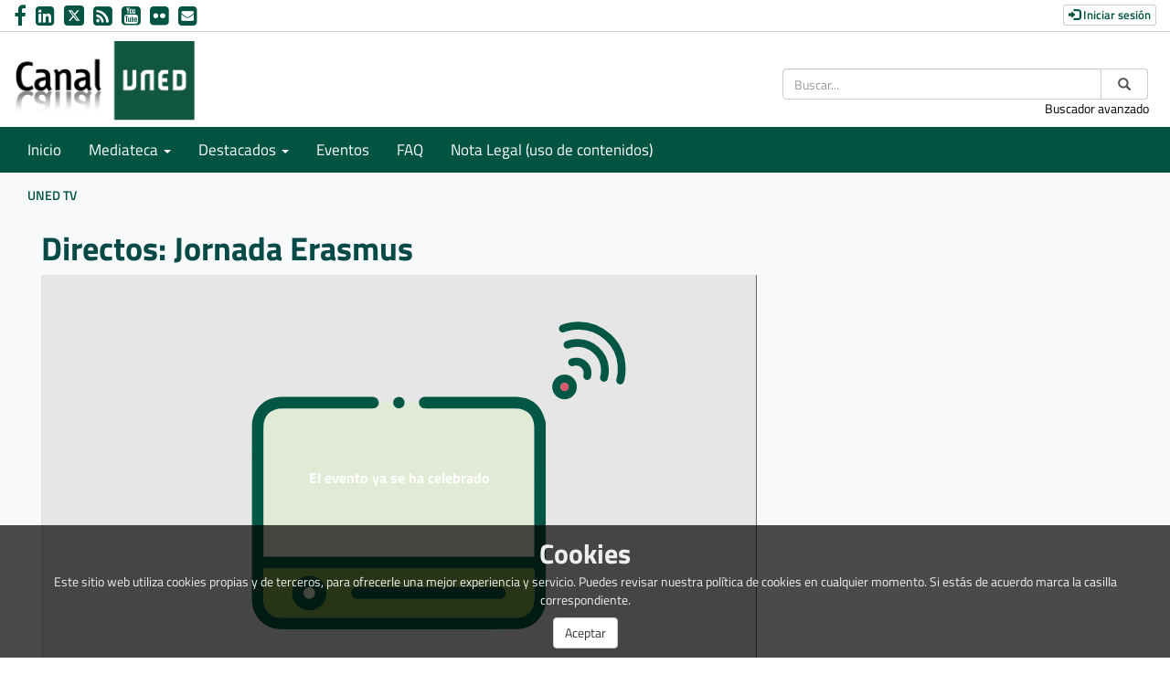

--- FILE ---
content_type: text/html; charset=utf-8
request_url: https://www.google.com/recaptcha/api2/anchor?ar=1&k=6LcWBC8UAAAAAK8FrPtBCmM4ghwW7YekuNqeje7O&co=aHR0cHM6Ly9jYW5hbC51bmVkLmVzOjQ0Mw..&hl=en&v=naPR4A6FAh-yZLuCX253WaZq&size=normal&anchor-ms=20000&execute-ms=15000&cb=tiakg8v9ugnp
body_size: 45957
content:
<!DOCTYPE HTML><html dir="ltr" lang="en"><head><meta http-equiv="Content-Type" content="text/html; charset=UTF-8">
<meta http-equiv="X-UA-Compatible" content="IE=edge">
<title>reCAPTCHA</title>
<style type="text/css">
/* cyrillic-ext */
@font-face {
  font-family: 'Roboto';
  font-style: normal;
  font-weight: 400;
  src: url(//fonts.gstatic.com/s/roboto/v18/KFOmCnqEu92Fr1Mu72xKKTU1Kvnz.woff2) format('woff2');
  unicode-range: U+0460-052F, U+1C80-1C8A, U+20B4, U+2DE0-2DFF, U+A640-A69F, U+FE2E-FE2F;
}
/* cyrillic */
@font-face {
  font-family: 'Roboto';
  font-style: normal;
  font-weight: 400;
  src: url(//fonts.gstatic.com/s/roboto/v18/KFOmCnqEu92Fr1Mu5mxKKTU1Kvnz.woff2) format('woff2');
  unicode-range: U+0301, U+0400-045F, U+0490-0491, U+04B0-04B1, U+2116;
}
/* greek-ext */
@font-face {
  font-family: 'Roboto';
  font-style: normal;
  font-weight: 400;
  src: url(//fonts.gstatic.com/s/roboto/v18/KFOmCnqEu92Fr1Mu7mxKKTU1Kvnz.woff2) format('woff2');
  unicode-range: U+1F00-1FFF;
}
/* greek */
@font-face {
  font-family: 'Roboto';
  font-style: normal;
  font-weight: 400;
  src: url(//fonts.gstatic.com/s/roboto/v18/KFOmCnqEu92Fr1Mu4WxKKTU1Kvnz.woff2) format('woff2');
  unicode-range: U+0370-0377, U+037A-037F, U+0384-038A, U+038C, U+038E-03A1, U+03A3-03FF;
}
/* vietnamese */
@font-face {
  font-family: 'Roboto';
  font-style: normal;
  font-weight: 400;
  src: url(//fonts.gstatic.com/s/roboto/v18/KFOmCnqEu92Fr1Mu7WxKKTU1Kvnz.woff2) format('woff2');
  unicode-range: U+0102-0103, U+0110-0111, U+0128-0129, U+0168-0169, U+01A0-01A1, U+01AF-01B0, U+0300-0301, U+0303-0304, U+0308-0309, U+0323, U+0329, U+1EA0-1EF9, U+20AB;
}
/* latin-ext */
@font-face {
  font-family: 'Roboto';
  font-style: normal;
  font-weight: 400;
  src: url(//fonts.gstatic.com/s/roboto/v18/KFOmCnqEu92Fr1Mu7GxKKTU1Kvnz.woff2) format('woff2');
  unicode-range: U+0100-02BA, U+02BD-02C5, U+02C7-02CC, U+02CE-02D7, U+02DD-02FF, U+0304, U+0308, U+0329, U+1D00-1DBF, U+1E00-1E9F, U+1EF2-1EFF, U+2020, U+20A0-20AB, U+20AD-20C0, U+2113, U+2C60-2C7F, U+A720-A7FF;
}
/* latin */
@font-face {
  font-family: 'Roboto';
  font-style: normal;
  font-weight: 400;
  src: url(//fonts.gstatic.com/s/roboto/v18/KFOmCnqEu92Fr1Mu4mxKKTU1Kg.woff2) format('woff2');
  unicode-range: U+0000-00FF, U+0131, U+0152-0153, U+02BB-02BC, U+02C6, U+02DA, U+02DC, U+0304, U+0308, U+0329, U+2000-206F, U+20AC, U+2122, U+2191, U+2193, U+2212, U+2215, U+FEFF, U+FFFD;
}
/* cyrillic-ext */
@font-face {
  font-family: 'Roboto';
  font-style: normal;
  font-weight: 500;
  src: url(//fonts.gstatic.com/s/roboto/v18/KFOlCnqEu92Fr1MmEU9fCRc4AMP6lbBP.woff2) format('woff2');
  unicode-range: U+0460-052F, U+1C80-1C8A, U+20B4, U+2DE0-2DFF, U+A640-A69F, U+FE2E-FE2F;
}
/* cyrillic */
@font-face {
  font-family: 'Roboto';
  font-style: normal;
  font-weight: 500;
  src: url(//fonts.gstatic.com/s/roboto/v18/KFOlCnqEu92Fr1MmEU9fABc4AMP6lbBP.woff2) format('woff2');
  unicode-range: U+0301, U+0400-045F, U+0490-0491, U+04B0-04B1, U+2116;
}
/* greek-ext */
@font-face {
  font-family: 'Roboto';
  font-style: normal;
  font-weight: 500;
  src: url(//fonts.gstatic.com/s/roboto/v18/KFOlCnqEu92Fr1MmEU9fCBc4AMP6lbBP.woff2) format('woff2');
  unicode-range: U+1F00-1FFF;
}
/* greek */
@font-face {
  font-family: 'Roboto';
  font-style: normal;
  font-weight: 500;
  src: url(//fonts.gstatic.com/s/roboto/v18/KFOlCnqEu92Fr1MmEU9fBxc4AMP6lbBP.woff2) format('woff2');
  unicode-range: U+0370-0377, U+037A-037F, U+0384-038A, U+038C, U+038E-03A1, U+03A3-03FF;
}
/* vietnamese */
@font-face {
  font-family: 'Roboto';
  font-style: normal;
  font-weight: 500;
  src: url(//fonts.gstatic.com/s/roboto/v18/KFOlCnqEu92Fr1MmEU9fCxc4AMP6lbBP.woff2) format('woff2');
  unicode-range: U+0102-0103, U+0110-0111, U+0128-0129, U+0168-0169, U+01A0-01A1, U+01AF-01B0, U+0300-0301, U+0303-0304, U+0308-0309, U+0323, U+0329, U+1EA0-1EF9, U+20AB;
}
/* latin-ext */
@font-face {
  font-family: 'Roboto';
  font-style: normal;
  font-weight: 500;
  src: url(//fonts.gstatic.com/s/roboto/v18/KFOlCnqEu92Fr1MmEU9fChc4AMP6lbBP.woff2) format('woff2');
  unicode-range: U+0100-02BA, U+02BD-02C5, U+02C7-02CC, U+02CE-02D7, U+02DD-02FF, U+0304, U+0308, U+0329, U+1D00-1DBF, U+1E00-1E9F, U+1EF2-1EFF, U+2020, U+20A0-20AB, U+20AD-20C0, U+2113, U+2C60-2C7F, U+A720-A7FF;
}
/* latin */
@font-face {
  font-family: 'Roboto';
  font-style: normal;
  font-weight: 500;
  src: url(//fonts.gstatic.com/s/roboto/v18/KFOlCnqEu92Fr1MmEU9fBBc4AMP6lQ.woff2) format('woff2');
  unicode-range: U+0000-00FF, U+0131, U+0152-0153, U+02BB-02BC, U+02C6, U+02DA, U+02DC, U+0304, U+0308, U+0329, U+2000-206F, U+20AC, U+2122, U+2191, U+2193, U+2212, U+2215, U+FEFF, U+FFFD;
}
/* cyrillic-ext */
@font-face {
  font-family: 'Roboto';
  font-style: normal;
  font-weight: 900;
  src: url(//fonts.gstatic.com/s/roboto/v18/KFOlCnqEu92Fr1MmYUtfCRc4AMP6lbBP.woff2) format('woff2');
  unicode-range: U+0460-052F, U+1C80-1C8A, U+20B4, U+2DE0-2DFF, U+A640-A69F, U+FE2E-FE2F;
}
/* cyrillic */
@font-face {
  font-family: 'Roboto';
  font-style: normal;
  font-weight: 900;
  src: url(//fonts.gstatic.com/s/roboto/v18/KFOlCnqEu92Fr1MmYUtfABc4AMP6lbBP.woff2) format('woff2');
  unicode-range: U+0301, U+0400-045F, U+0490-0491, U+04B0-04B1, U+2116;
}
/* greek-ext */
@font-face {
  font-family: 'Roboto';
  font-style: normal;
  font-weight: 900;
  src: url(//fonts.gstatic.com/s/roboto/v18/KFOlCnqEu92Fr1MmYUtfCBc4AMP6lbBP.woff2) format('woff2');
  unicode-range: U+1F00-1FFF;
}
/* greek */
@font-face {
  font-family: 'Roboto';
  font-style: normal;
  font-weight: 900;
  src: url(//fonts.gstatic.com/s/roboto/v18/KFOlCnqEu92Fr1MmYUtfBxc4AMP6lbBP.woff2) format('woff2');
  unicode-range: U+0370-0377, U+037A-037F, U+0384-038A, U+038C, U+038E-03A1, U+03A3-03FF;
}
/* vietnamese */
@font-face {
  font-family: 'Roboto';
  font-style: normal;
  font-weight: 900;
  src: url(//fonts.gstatic.com/s/roboto/v18/KFOlCnqEu92Fr1MmYUtfCxc4AMP6lbBP.woff2) format('woff2');
  unicode-range: U+0102-0103, U+0110-0111, U+0128-0129, U+0168-0169, U+01A0-01A1, U+01AF-01B0, U+0300-0301, U+0303-0304, U+0308-0309, U+0323, U+0329, U+1EA0-1EF9, U+20AB;
}
/* latin-ext */
@font-face {
  font-family: 'Roboto';
  font-style: normal;
  font-weight: 900;
  src: url(//fonts.gstatic.com/s/roboto/v18/KFOlCnqEu92Fr1MmYUtfChc4AMP6lbBP.woff2) format('woff2');
  unicode-range: U+0100-02BA, U+02BD-02C5, U+02C7-02CC, U+02CE-02D7, U+02DD-02FF, U+0304, U+0308, U+0329, U+1D00-1DBF, U+1E00-1E9F, U+1EF2-1EFF, U+2020, U+20A0-20AB, U+20AD-20C0, U+2113, U+2C60-2C7F, U+A720-A7FF;
}
/* latin */
@font-face {
  font-family: 'Roboto';
  font-style: normal;
  font-weight: 900;
  src: url(//fonts.gstatic.com/s/roboto/v18/KFOlCnqEu92Fr1MmYUtfBBc4AMP6lQ.woff2) format('woff2');
  unicode-range: U+0000-00FF, U+0131, U+0152-0153, U+02BB-02BC, U+02C6, U+02DA, U+02DC, U+0304, U+0308, U+0329, U+2000-206F, U+20AC, U+2122, U+2191, U+2193, U+2212, U+2215, U+FEFF, U+FFFD;
}

</style>
<link rel="stylesheet" type="text/css" href="https://www.gstatic.com/recaptcha/releases/naPR4A6FAh-yZLuCX253WaZq/styles__ltr.css">
<script nonce="cGrpGxhKb8U2IkhLfNilfw" type="text/javascript">window['__recaptcha_api'] = 'https://www.google.com/recaptcha/api2/';</script>
<script type="text/javascript" src="https://www.gstatic.com/recaptcha/releases/naPR4A6FAh-yZLuCX253WaZq/recaptcha__en.js" nonce="cGrpGxhKb8U2IkhLfNilfw">
      
    </script></head>
<body><div id="rc-anchor-alert" class="rc-anchor-alert"></div>
<input type="hidden" id="recaptcha-token" value="[base64]">
<script type="text/javascript" nonce="cGrpGxhKb8U2IkhLfNilfw">
      recaptcha.anchor.Main.init("[\x22ainput\x22,[\x22bgdata\x22,\x22\x22,\[base64]/[base64]/MjU1Ok4/NToyKSlyZXR1cm4gZmFsc2U7cmV0dXJuKHE9eShtLChtLnBmPUssTj80MDI6MCkpLFYoMCxtLG0uUyksbS51KS5wdXNoKFtxVSxxLE4/[base64]/[base64]/[base64]/[base64]/[base64]/[base64]/[base64]\\u003d\\u003d\x22,\[base64]\\u003d\x22,\x22wq8iWcKIP3oJw4nDjmnDsMO7woFmKsOcwo/[base64]/DlUVOw5A/Y8K9LcO7wo3DjXjCtjDClMOqVMO1QAzCucKqwr3Cg0kSwoJuw7sBJsKMwosgWiTCk1Ysdz1SQMKKwrvCtSllaEQfwo3Cq8KQXcOpwqrDvXHDskbCtMOEwrQ6WTtiw4c4GsKeMcOCw57DinIqccKLwo1XYcODwpXDvh/[base64]/[base64]/f0zChMO0LsOaDMKrHAkoTH3CssK4d8KowppTw4XCvh0AwocZw43Ck8KjS31GUhsawrPDlS/[base64]/AVl/Qx/CtRMxwrwRwqZrHcOCw6/Ct8O9w7Mqw5ICen84Z0jCq8KFfSDDvcOId8KneQvCrMKqw47DlMO6DMOuw4EAVVZLwp3DkMO0aWXCv8OWw7HCpcOJwrIKGsKdYGEFAVJHEMOjQsOGX8Oibg7CnQ/DisOJw4t9aiTDpMOuw5PDnBZ5T8KewqEBw5Eaw4Upwo/Cp00WbxDDuHHDgMOVasOtwoFYwqTDhMOZworDk8OOV1BCfF3DsUQtw47DrQU3JMOdRMKMw6PCh8OJwo/Dr8Kpwo8BKsOEwpTChcK+ZMK0w7kAU8KTw5/ClcOjAsKJTjnCoSvDvsOZw75eVmgGQsK9w7HCkcKiwrR9w5Ruw4h6wrFhwrU3w6lvKsKAFVYTwqPCrMOTwonDvMKEUgdpwqXCrMOnw41xZ3XCp8OrwocSZsOmTglaBsKRJBkyw4hACMKwOhpkS8K1w4pxG8KOaSvDoF0qw6thwqfDv8O/[base64]/Di1fChwpNw6p2UMOvF3LDm8OBCcOvKyLDhx4Aw53Ct2LCr8ORw4/CjHtpMibCscKOw4BFT8KlwqJpwrzDmD3DtAULw6k7w7UOwr/[base64]/w6jCu8OQNU/DnjPDqcKEw4bDv11HW8KWwpN3w5LDvRPDscOPwokawrc9V3zDuRkACGDDt8OdYcKnEcKEwrPCtShzaMKxwoBzw6bCvy1jfcOnwrsnwo3DhMK6w75/wpsGESdjw6RzHiLCv8Kdwo07wq3DikYlwpwxZglqA3LCjkBLwrrDmsKMRsKLO8OqeBTCoMKdw4vDgMKiw5JswpZcGQTCljjDgTVDwo/CkUcjKTvDlQc+VwEMwpXCjsO1wrJQw6jCp8OHJsO9IMKeDsKJF057w4DDvR/[base64]/X8KmWcKXdsOzw45OwqjDvcOnPsKvJMOww45fezpswoULwrluJQAKHnLCnsKudVbDscK4worDrhDDk8KNwrDDnB05W00pw6bDv8OBT34Fw78UbzkECkXDoy56wp3Cp8OINWoCb2Akw4vCpVPCph/ChsKfw4nCoQ9Ew4J2w48VNMOrw5nDnH07woIoBGF/[base64]/w7HDiXhgw7AWwrkeM1/CgMOZwq1ZwqI+wrJ4w6lXw5x+wr02RiEdw5zCvCHDt8Oew4TDmkIxQcKvw5XDnMKhFFoMIDjCo8K1XwPDpMOeR8OpwrfChxt/[base64]/FG8XwpzCrxA4wqzCpgNwcSvCv1TDv8OpFlZcw7HDnMOVw7U3wp3Cq2HCgknCq1XDlkcDPiPCosKsw5Z1J8KcFh4Lw4obw6wswozCrA8sMsONw5DDusKcwovDisKeFMKWG8OJXMO6QsKGMsKew4/[base64]/woPDscKpwoHCisKPw7zDgkjCh8K7Pk7Cv8O7FcK4wpB7BsKKZsOrw7YCw685AQXDj07DoEw8VcKhL0rCqxDDr1g+VTVNwqctw41VwoE3w5rDpy/DuMKow7kRXsK0Ol7ColALw6XDoMO0Q115RMOQNMKXSk3DnsKrFnFNw58LZcKbScKMZ2RtDMK6w67DhHMswoUZwrrDkVvClVHDkyYpZGnCh8OfwpDCtsKJSnzCh8OrYQ81O1Z8w5bClcKETsKDERLCnMOEFVBHcGAtwqMObcKsw4PCnsO7wqc/QsOaGDQ+wq/CrR1IasKNwqTCqkcGbG0/w6nCmcKDCsORwqXDpC9dO8KwfH7DlWzCgUYGw4kqNMO3QMOVw6DCtjrChH0AC8ORwohcaMK7w4zDocKcwoZNe3oAwobDsMKVaCgsFWPDi0VcZcKCcsOfe2dYwrnDmEfDmcKOS8OHYsKDOsORd8KyKMOIwo5Xwp5DDh/CiisDMnvDqgTDvUstwpUrKQwzRjUoHiXClMOKTsO/CsKZw5zDlQfCixnDtcOIwqXDrG9Xw5bCsMONw7IsHMK9acOnwozCnjzDtA/[base64]/DpgLDu8OXwrvClcKSwqpWwqJ0w5JyScOKwrclwozCr8Kfw5Ajw43CvMKFesOEd8KnLsOkOi0hwpxEwqcmMcKCwqcOdFjDhMKRHsONVyLCiMK/worDkH/DrsKvw6ADw4lnwqYEwoPDoh0IO8KBX3p+HMKQwrhvWzZawpnCiTPCryIfwqfCnhTDgHDCphBCw7gIw7/DmHd6OTzDoW3CmcOow79gwqBzEcK6wpfChUPDocKOwolzw6rCkMOuw77Ck3rDu8KWw7EHQ8OTbCrCtMOsw4Z4MGxRw54ZY8O/woTCqlLDlsOXwpnCvlLCvcOcV3LDqnLCmAzCtghCBcKPQcKXS8KRdMK7w5lwUMKYbVNswq4DJcKow7bDoTslL0FReV88w6DDmcKzw5RtVMODekwMVQJWRMKfGw1CJjdsCyptw5cSacOvwrQlwq/CqMKOw79aNX1SEsKGw5clwq/Du8O3YMOBTcOkw6LDk8K2CW0pwpHCl8KTHcKxScK7wp/Cs8KZwphVUC5gLsOzWR57MUM1w7bCvsKucFhpUyBaIMKnwplBw6h9woczwqUkw4/CsEExOMOIw6QYf8OkwpTDglIEw4TDikbClMKCchnCtcOrVmkvw61ww5hRw4lEQcKWfsOmegXCr8OgGsKpXCgoV8Oqwqgxw4VVN8K8Wno2wrjClmwzIsKwLFPDkm3DoMKHw5XCiHFFRcKTN8O7eRrDhsOIbRfCvsOGYU/Cq8KIW03CmMKMYSfCoQ3DvybCqA/DmW/DiGIfwqrCqMK8F8Knw4xkwqhSwpvCrMKvOkRSCQ8FwoDCjsKiwosCwpTCm3rCgVsJH0rCmMK7UgPCvcKxQkTDqcK5fFbDkxLDisOVFwnDjx3DpsKTwoh1NsO4CE0jw5dNwpLCn8Kfw5xqIigzwqLDk8KYA8KWwo/Dl8Otwrhxw6kRbioYO1zDi8OgaDvDicO7wq7Dm3zCrUrDu8OxZ8KCwpIFw7TCkit9BRxVw7rCiynCm8Kyw7XCvzcXw7MAwqJ0dMOPw5XDgsKHWcOgwotywqxiw4UIfVNmPhTCkFzDtRjDp8K/PMKEGjQkwqxsKsODTAofw4rDosKdAkLCkMKVXUFVUcOYd8KGN2nDjmUWwoJNIXPDoSglO03CpsKSPMOaw6LDnHkJwoQkw45PwqDDqSVYwpfDsMOgw44hwoHDtsK+w64WVcKfw5/DkxciScKxHMOkCwM+w7B+WDjDh8KaasKQw7E7SsKNV1fDtE/Cp8KWwq/CmMO6wptoIcKwc8O5wpTDjMKww5hMw7PDhh7Cj8KywoE9FXl0PBERwqTCq8KCWMOtWcKhMDXCjSTCjcOWw5kTwrMgP8O2ST9hw6PChsKJaW1IWXvClMKyTV7ChFZfPMKjQcKLfFgTwojDrMOfwq/DuzwdVsOUw5bCmcK0w4Muw5N0w41awpPDq8O2esOMO8K+w783wowYBcKzJUIrw4/CqR8Uw7/CoQgGw6zDklDCsAoJwq/[base64]/T8OEw6MDw7/Dt8Oxw7/[base64]/wrnCqsO0Lz7Dlz/[base64]/w6vCnCUvCUDDuCh9w7HCmm3Ch8KvQTx5AcOlwrXDssKQw78CbsKXw6jClizChivDu0djw7ZwcUclw4RJwoMFw4M2H8KwcRrDrMOcWRbDr23CsVnCoMKCUyoZw7/ChsOSfDTDmcOGbMKzwrtSXcOcw78QWiIgQC0gw5TCisKxc8K9w5vCicODfsOLw44WMMKdKH3Cpn/DnEDCrsKzwpDCrSQUwoVHPMKAE8KKEMK+PMOPWw3DrcO8wqQZKj/Dgwc/w7PCqwxfw6xGelN4w7ILw714w7bCgsKgTMKscBItw7V/NMK3wofChMODN2bCkk03w78aw4nDjMKcLX7DkMK/a3LDscO1wozCgMODwqPCqsKTT8KXLn/Dq8OOF8KbwqYQfjPDr8OqwpsMcMKawr3Duz1UQsOaXsOjw6PCsMKNTDrCrcKYRMK8w4PDuyLCpTPDusO4KAYpwoXDt8OgWD9Rw6NSwq07PsOhwrNEHMKHwpPDsBPCjx87QcKEw6HCjiJIw7jCuw1Ow6Vww4Q/w4AYLnzDsRXClEfDlcKUP8O5CcKkwpDCvsKHwoQewozDgsKDEcOmw6Zew6hSTi0GIwVmwqbCjcKYMV3Dv8KCdMKfCcKAWkfCucOpwqzDiG0xc3LDpcK8ZMO4wosLeSvDlWxhwrrDhB7CsF3DgcOQU8OkUVzCih/[base64]/DuW8iwr11w6PCiUd0wrgwXEXDt8OdHcOYwqLCuSExwowkJRzCpi/CuxErHMO/ITDDnjnCjmfDpsK9f8KEX13DscOsOyBMXsKIbkLChMKNUcKgT8O7wrFKRiXDicKfJsOgFMKlwoTCs8KCwoTDnnbCgXgLbcKwekXDn8O/wrYswoLDssKHwqvCilMyw5oww7nDtX7DlnhdHQgfHMOuw5rCisONF8K+OcOwdMOrMQcaZ0dvHcKPw7hOTgzCtsO8wr7CtSYtwq3DtgpADMO/GifDrcKVwpfCoMO5VwB6EsKPdyXCmgwvw6LCqcKNKcKMwozDoR/Cog3DoWzDsBPChcOlwqzDmcK7wp82wqDCmBLClMOjEV0sw4cTw5LDj8OIwovDmsOawos4w4TCrMKLLV/CtnrCm0wmEsO9Q8KEOmNnbz7DlEUbw6oywrPCqHEhwpJ1w791HR7Cq8KXw5jDqsKRaMK/[base64]/OMONJcO7HmrDisKww53DisKOw4DCs8KCMjbCsipiwrh3NsO7acK5QlrCtgIeVyQQwrzCq0Esbz5YI8KdC8Kvw7sxwqIxPcOxABPCjEzDusKdEm/Dti5PIcKpwqDCsE7Dl8Kpw4ljejnDlcOcwpTDigMYw7zDlgPDhcOmw7HDqy3DhnXDtMK8w71LHMOSR8K/w49xZ2/DglBzW8Kvwq8LwqvClHPDjV7CvMKNwrPDlhfCr8Kpw53CtMOSc2gQO8KpwpHCncOSZljDhF/ChcKfenrClcK9CcOGwrHDnyDDscKrw5PDoAc6w4Jcw4vCnsOXw67DtlVXIy3DrFTCuMKYHsK0Y1ZtAFcRYsOqw5RNw7/CgyIWw5ldw4dFOlVTw4ICIxnCpF7DkzFJwpdvwqPCoMK5fcOgKC4mw6XCq8OGP198w71Uwqt/Q2rCrMOrw7UXacOBwqvDtiVmbsONwpPDu2tZw7p0KsOAW0bDlnPCm8OEw4tdw6nCtcKnwqjCuMKaUCDDjcK2wpwEMcOhw6vDsnw1wrM2MDgMwrJfw4/DrsOeRgppw6NAw7jCnsKaNsKmw7BDw5BmJcK6wr48wr3DsQd6CBVswoMVw7LDlMKdwoXCkEN3wqF3w6vDrHHCvMOUwoQVTcOBTz/[base64]/[base64]/[base64]/Cq8K+wqHDqwsSwoHCh8Olw68lE8OkwqAiw5nDrCvDhMK0wqbCtyRsw7lAw7rCjwrCr8O6wr17ecO6w6DCosOgd1/Cgh9Dw6jCi29cRsOhwpoBZEjDisKEQUjCn8OQbcK6TcOgJ8K2G1TCoMOAwoLClMKRw6HCqihOwrVewo58w5s3UcOywogoJn/Cq8OVeWXCrjYJHC9gYTHDusKzw6TCtsOMwrbCqUzDnBV8DyLChWcpKsKUw5jDocO6wpPDvsKsHcObaRPDssOsw708w45ALsOxS8OGTMO4wqpEBwlVaMKFBMOlwqbCmENkDVrDgcKaHTRsZcKvR8KLNDcKI8KAwr0Jw4tTLVDDjEUhwrLDpxpAZRZlw6/DlsOhwr0RE0zDisOgwq8jcjpTw6kuw7J0KMKdc3HCvcOPwrvDiFslK8KRw7EMwr9AccKZEsKBwpE5KT1EFMK/w4PClCrCs1EywqcNwo3ClcOHwq5xXhfCvmktw7EEwrPDg8KWS24Kwp7DnUYhAAoqw5jDh8KgasOqw6bCv8OzwqnDj8Onw7k1w4BWbjJHacKtwq7DmTZuw4nCrsK0PsK8w77DtcOTwpfDgsOLwpXDkcKHwp3CuRjCi2XCmcKCwqFCJ8OAwpwmbSXDvSpeMw/[base64]/W8OCQ8K3w4LCisO/[base64]/ClsKxLsKaw7ARccKrZk0wcWvCmcOLw6ICwo4owq8PUcKzw5DDrzIbwrksXShOwpRjw6QSOsKYM8OGw6XCscKewq9bwoHDncO5worDtsKEbmzDgSvDgDwFcA5MDGTCgcOrfcODdMKiK8K/FMOVXsKvGMOZw4HCgVwrVsOCZGcBwqXDhBHDkcKqwpPCtBzCuA14w6lmw5DCoUcGw4HCh8K5wqjDiD/DkWjCqW3Cs2chw5vCuGIQM8KieTLCkMOkH8KCw5DCiDNISMKsIRzCtmTCok4nw49zw4fCnhjDnXbDl3nCn0BRd8O3NMKvJ8O9H1rDp8Ouwqlvw7PDv8O9w4DClsOewpTCssOrwpnDmsOhw45OdFRlFS/CvMOASXx+wr1jw6skwq7DgjPCrsOSfyDCtwzCq2vCvFZidnbDnhVpUjEcwpUcw7k/WAjDocOqwqnDs8OoDBdxw45SZsKLw5sKw4dNU8KgwofCixM+w4VowqDDpzFUw5BxwoDDghPDi1nCksOKw7rCksKzEMOwwqXDuW0/wpAUwrI8w40TZsOew5JFCE55JAbDgVfCtMOgw7vCoj7CnsKWXAzDuMKmw7jCpsKQw5jDusK3wo46wqQ2wqlOMSIPwoJpwpZRwrPCpSTCrnt8fypywqnDhT1rwrTDncO/[base64]/Dkjg9AcO5b8Krw757w7h4wrZ8wplAPsO0RWzCnABiw4EZP2ByF1/CvMKcwphPaMOCw6DDrsOBw4tbB2VVLMK9wrJGw4BrMgUZHWXCs8KeXl7DqMOkwp4rUCnDqMKTwpXCvnHDvxrDkMKaaknDqSU4HE3CqMOZwp/Cj8KJS8OdC11WwpUlw73CrMOEw6zDswMeZ3I/Pk4Ww5sRw5EBw7BQAMKpwq1mwqAzwpXCm8OcBMKuACxqWD7DicO1w7gbE8KGwrkvXMK/[base64]/DgMOYw5jDiXHDkMK8YAYva8K1wo7DgcOANsOUw6zCniwzw64iw4ZkwqXCokPDrcOKdcO2YMKiUcOkHMKBO8Oaw6XCoFHDgsKSw5/CnG3DqXnCmy3DhQPDpcO4w5RrCMOtbcOAe8OdwpEnw49Yw4YSwp1DwoUzwqIxW3ZoCsOHw79Ow4HDsAc0TXMhw7PCmh87w7M2wocIwrvCu8KXw5HDlQ44w4I7OcOwD8KnHsOxU8KMTh7DkwQcKyIJwpnDucOZfcOVcVTDt8Oub8OAw4BNwp/ClSrCicONwo/ClDDDucKcwrzDrAPDnkrCpcKLwoLDr8KeFMOhOMK9w75tCsKawqkKw47Cj8OhTsKUw5bCkWBTwqPCtzULw6xdwp7CohQHwo/Dq8OUw5BbAMK2bMKhWzHCqitsVGQzAcO3ZsOgw6UEPkfDuRPCiCvDusOkwrjCiBcnwp3DqFHCkRnCqsK/[base64]/[base64]/HMKsBMK8w5XDgcO3AsOYRFrDsnpJGDkpUWl0w6jCpMO0CcKEBsO0w4LDjDnCjm7CiwJOwo1Uw4LDtUkCOTdCXsOhVRxrw6XCqEDCrcKLw49JwonCicKFw6fCtcK+w406wpnCilh9w73Co8KZwrPCtsOSw5/CqDArwq0qw7nDp8OLwo3DnBvCk8OQw65HFyEWH3TDsG9hVz/DkyHDlSRGc8KcwovDmk7CnFhYFMKHw5tpVcK1QSHCnMK+w7guFcOYfyzCgsO6wqXDoMOrwozCklHCv3QHDiU0w6PDucOKS8KTYWhzK8Kgw4Bgw5/ClMONwpXCt8K9wq3CksOKF0nDnwUawpV2wofDqsOZO0bChDtMw7d0w6bDqsOuw6zCr2UkwpfCiR0OwqBQLQfDrMK1w53DksOkCiIUTkhow7XCmsOEYnTDhTVrw7TCjWhKwo3Dp8OffxXCtyPCsiDCmyTCiMO3WcOKwqRdHMKLT8Kow68sYsO/[base64]/DgWM2NgHDi8Opwr7DosORwr9aV8O5OMKUwo96Xx4ZV8OywrEOw7NQFWIaBTcWfcKmwokiZxMuaGvCgMOILMO5wofDsnrDrsKyTgnDq07ClXFcLMKxw6EXw7LCu8KzwqpMw41+w4cxE1ofLEAPNl/Ct8K5acONeS07FsO9wqIkWMO8wodgNsK4ACxTwoFjI8O8wqTCisOcQxd3wrRkwrPCgxLCisKYw4FkJAPCuMKlw7XCqCxve8K2wq/[base64]/[base64]/[base64]/dX3DtU3CjsOewqbCoMKqwpbDn05Nw4rDk1dwwqIZYGZkTMO1aMOOHMOWwpjCqMKJwpfCk8KtI08ow4trIsODwo/CnV0XZsKeW8OXGcOWw4TChsOnw7fDtD4tRcKXbMO4GVYkwp/CjcOQcsK4YMK5Q2s8w6DDqTYXCRs3wq3CmhLDrcKDw47DmkPDpsOCPWTCs8KjCsK2wrzCuEk+QsKgKsKAJsK/DsO+w6fCkE7CocOUfX0rwopGLcO1OE8wBcK1FsObw6TDkcK5w4jClcOTCsKcVjNfw7/Cl8KCw7h+woPDhG3ClMOuwoHCgn/CrDnDlHorw7nCsWt0w7TCoQ/Dg15lwqrDinbDgsONUwXCgsOhwoktdMKxGEE2H8OCw59iw5XCm8Kew7fClg0vWsO6w7HDp8KHwrFjwpcLXMK7X2DDjUvDmMKnwr/ChcKkwoh1wqbDjkfCuDvCosK/[base64]/DmMKlMsKBwoYQw7UHPMOTK1bDsMOSwp9Pwo/[base64]/[base64]/CvmfCm8OQW8K6wrHDiMOAw7PCqhbDhMOLwrx8DsONLl8LGcOEIkjDlV4YdsOzKMK4wpFkJ8OiwqbCiRtwLnItw60Gwo3DuMOWwpfCqcKYSz5JU8Ktw5srwpjCkQdlZ8KjwqzCtMOgQTZUDMK+w5hYwp/ClsK2LkbClUnCgMKmwrN/w7HDhMOZY8KWPRjDq8OIDxPChMOawqnCvcKTwp9sw6DCscKUZ8KsTMKeT3rCmcORbsKow44ffRpDw77DhsKHG1ghA8O1w4UXwobCi8KHKMOiw4E2w4cnRHdPwp1xw5R/DxBbw5cgwr7CsMKHwo7CpcOZDEvDglHCvMOuw5s8w4xOwog0w5Aqw4BSwp3DiMOQOsKkbMOzY0Agwq3DjMKFw5vChcOlwqFcw6bCncOjECAGK8KEDcODAhgPw5fChcOHdcK0JTQ4w7bDuGnCrWgBe8KmVWp+w5rDnMKVwr/DsEdxw4AcwqbDtFrCvhLCtsOQwqbCoAdkbsKvwqbDkSzDhwYpw4dSwqLDjcOIHCJLw6Ilwq/DvsOswo9KLUDDrcOGJMOJFsKRAUoRVGY+CMOawrA7LA/[base64]/CiMOzwrXDmRoKwoQpw7RKw5tiSBzDuzQeB8KOw43Dm0nDuRh/Sm/[base64]/DmwnCvcO3BcOVwpl4wqTCgxtuwqrCmMKSwpYbMsO4Z8Owwpk2w4vDp8KUK8KaIhYkw4YEwpXCucOPY8OCwoXClsO9wpPCqzBbM8KYw4FBMjxmwonCiz/DgD3CscKdXmnCkATCqcO8LxFabBgHf8Odw6RZwpsnGw3DvTV0w5vCr3lsw6rDpB/[base64]/ClADCo8KyHkwMwrc2w6MHwqM/w6lcOMKzFsK7SMObw5E7w5QgwofDhkpcwrdfw4fCnjDChAklVSRgw4BVI8KLwrzCvMOZwpHDv8KYw7Q3wp9Pw49zw4Eyw5fCjV/Dg8KLKcKrQktKXcKVwqJvacO3Kj14bMKWbh3DlQkEwrtjQcKiMH/DoSrCqcKhL8O8w4nDjlTDjCnDkFJxF8OLw6jCgBp+HUbDg8KfNsKZw7Eow7h/w7/Cr8KFEHofAmZ0McK1WcObLcO3SsO/cQphDmN1wokZJMK9Y8KWdcObwpbDm8K1w7EBwo3ChTw/w60nw53CvMKkaMKwHFkMwqrCkDI5UUppcQo+w6VAR8Opw4jDuzrDmlXDpXwmM8KbNsK0w6HClsKVXhHDk8K2dn7DpcOzEsOWKAo0O8OMwqzCs8KwwqbChlHDscOxMcK6w6XDvsKbSsKuOcKYw4Z+CHMzw67CgV3CjsO/[base64]/DqsOzw5YTJFXDpHYKw6XCisOUSsOEw7LDsDLCqH0Aw5Elw4dpS8OFwobCn8K6ZQ90KBLDhzhewpHDj8Kiw55YNWTCjGgCw4E3Z8OewpzDnkEOw6dWdcO/wpcIwoobCitHwpFONgVfUCvCqMOowoMHw7fCiQdUKMK0OsKBwr0RXRjDnCVfw7wnQcKwwpJmGkLClMO6wrU5QVIqwrTCgHxnBy05wq8/[base64]/DvW1Lw77ChDBdw4FnYcK8C0HCplpIRcOzO8KUAcKSw44xwoQ4LsOhw6XCkMKNY3DDvcK5w4PCs8Kpw6Bewo0jZlMbwr3Dg0sacsKVRcKNVsKow6JUeALCrFZiLmdZwoTCvcK+w7RbRcKRLzVnLwIcQ8O3VgIiBMKrCsOyJSAHH8K0w4DCh8OFwrbCl8KtTS/Dq8Kowp7CoG0Ww6hnw5vDkjHDjyfDrsOgw5vDu14vAzFhwokEfRrDinbDgTR8HQ82DMKvL8KtwpXDo3IIPhDCmsKPwpjDhDfDmsODw4LClzl1w7tYPsOiDgZcQsOdcMOww4/[base64]/wrPDj1/[base64]/[base64]/DMK5a3XCo8KlwoTDkAAqKmrDmsO6w5ZUDRjCjcK+wqB7w5jCvcOUO1R3RMKxw7EtwrHDq8OYdsKVw53CksOIw45KcnJ1wpDCsyjCmcOcworCnMK+OsO+wpDCrS1ew47Ctl40wp3CiTABwqcNwp/DtmU1wpcbw6LClsKHVQXDqwTCrQXCsh80w4zDkm/DigrDr2DDvcK8wpbCqxw+KMKbworDhQ1Awq/DhRnChBrDu8KwO8Kab2rDkMOow6rDsnnDlBYywoJlwpDDtMKRDMK8TMOkTMOAwq1+w6JGwpoewpY/wp/DtkXDkMO6wrLDgsKwwofDh8OwwohfIjDDpmAsw6sBKsO9wr1iSsOzRwFOwqU7wr9sw6PDoX7DgwfDpljDu3c0Xxl/[base64]/T8K2AGvCjCfDvybDosKcQAzCnyplwodvw6fCjMKxJlN/[base64]/DqFPCuFsAwoEWVMK/CSnDisKnw7kWW8O+PR/DokskwqTDmMOIdsKHwrpCPMO7wrR5dsOtw4UcKcKiMcOFYSIpwqLDqjrDs8OsA8KvwrvCjsORwqpPw7vCmEbCgMOow4rCtn7DksKxwrVlw6TDrRV/[base64]/ZxzDnRoew7zCpwHDuMOYE8OVNT5Zw6/CjyM5wp5cRsK0bFPDgsKPw4YOwrbCh8KLUsOHw5EbGcKfJ8O3w5wQw4RUw7zCrMOjwr8cw6rCr8K3wqDDpsKCEcOVw5wld310EMKPGXHCj1jCmQ/Ck8KbTVMrw7pmw58SwrfCrQ9cw43CmMK7wrYvNsOlwrLDtjYGwp1mZGjCokExw6VmFx9Udm/DhwpFJWZXw4gNw4kSw6bCgcOTw7zDoSLDqidyw7XCqWUVCyLCicKLRxAzw59CbjTDp8ORwqzDqmbDiMKswqx/w5LDi8OnFMKSw5oqw4rDvMORQcKyFsKew6TCqzvCqMOxe8Otw7R6w7U6SMKSw4UlwpgBw6LDuSzDqGLDvyw8ZMOlYsKHKsKyw5AlWncqDMKrdwTCsSN8IsKKwqdsLAMqw7bDgDPDsMKZb8OAwp/[base64]/CojcxMMKrSsKgRnvCmkrDpcKWMcKEwrnDo8O3HcKIUsKqPwsewrBQwpLDjXl/XcOPw7NvwrjCpsKMTR/DjMOPwpVCKn/Cgw18woDDpH7DncOQNcO/fMOhc8OEKyPDuWM4CMOtSMOJwrXDjlYqb8Kew6VeRTHCo8KKw5XDlcOWNhJrwqbCqwzDvhUww6ASw7l/w63Ckjc8w6wAwox1wqLChsKVwp9cMD1QIVUOBWfDvUjCm8OawohDw71XM8OqwrxNYWN9w7EKwo/Dn8KFwrxCQXjDrcKeA8OLS8KIw73ChMKzOWnDqhsHEcK3R8KWwrXCinggLAk4P8O5WMKFK8OfwpplwrHCksKcKTnCn8KTwp5MwpMIw7zDlEAXw5YYZAU0w6TCt2sSDGYow67Dm203a3/[base64]/Dk1hSZcKpw61Mwp3CtMK4w77CjHvDqcOUw68mYS3CkMKaw5/CkWPCisKnwpfCmULClsK/csKmJVo4H3jCjxjCqcOGK8KPI8KYWU9sVAdiw4JDw6TCqsKNKsOiIMKEwrZVbn9swpNTcmLDlCYENmDCsWbCgcKnwqjCtsKmw5sXd1DDtcKhwrLDnSMXwo8AIMK4wqbDrj3CgA50GcOhwqURIAo7AcKoL8KdXi/DmQzCnws7w5fChEN+w47Dsj1Vw5nDsjgPeT41NVLCjsKqDCpRUsK2cE4mwqtTMwJ8QRdREmMkw4fDt8K+w4DDiVXDoghDwoI/w5rCjwbCuMOZw4orHWo4PMOAw6PDoF9owpnCl8KrSE3DqsOIGcOMwosWwo/CpkoxVSkGG0PCm2wkAsOPwqM8w7cywqxKwq/DtsOjw7dsEnU7B8K9w5BfLMKfO8OtJiDDlH1Zw53DilHDqMKPdFbCosO/wpjChAc5wpTCt8OAc8OCwrDCpUYsDlbCpsKXwrTClcKMFBEIeQ4/QcK5wpbClMK3w7fCnlrDoQvDvcKbw4XDsF1oWsKSdsO2dUhoVMOhwq4Ywrc9d1rDpcOoWSVsCsK6w6DCnx95w4ZoCGRjSFfDrGHCrsKgw5TDh8OKBQXDosKBw4/DmcKWOHRcAR3DqMOpQXzDsTUdwrQAw4lXSi7Cp8Kew7tPBU9nHMKqw5ZoU8K2w4gtaUhgDTXDkGQrQcK1wqBEwo/DpVvCmMOcw48jf8O7UXxBcEkiwo/[base64]/Cpxt3N8K6w5HCtsKAwpDCusOSw6DDkMOHw63DnsOLwpVAw65VU8O+YMKvwpNcw5zDq15PNV5KI8O+MhROT8K1YgjDjzBCfHUkw57Cl8OKw7/DrcK9SsODIcKKayUfw7hCwrHCllk/YsKDVXrDh23DnMKBOHHCo8KvLcOSID1sGsOUDsOPFWnDnhxDwrI8wo04ZcOxw4nCgsKFwrPCqcOJwo0Ywrt4w6nCkG7CisOcwpfCjxnCpcORwpcOJMKkJDbCt8O9JcKdVMKqwo/CkzDCpMK8ScKIK3ApwqrDlcK6w48BCMKRwoTCizLCjMOVH8K9w50vw4DCjMKDw7/Ck2sjwpctwpLCp8K5I8KSw6bDvMK7QsO4a1FRw58awqF3wrfCizLChcOiAQs6w5DClsK6cyg6w47CqsOZwoMvwr/CnsKFw6DDgUs5KFLDhVRSwrPDl8KhFzDCk8ODUMKKEsOgwq3DszpBwo3CshUCAl7Dg8OBTUVcQB1/[base64]/CkMKYw41LZj/[base64]/Cihhzan16w4HCiErDu2TDnHB1HiJOw7DCvUDDr8Odw7J1w5V5R2J3w7QnJWNuFcOiw5M3w4AAw6xGw5nDpcKVw4vDrC7DnCDDmsKqUUZtYkXCgcOOwoPCsE/[base64]/[base64]/DnsOFYsK+woo6wr/[base64]/ClsKSNMOXYcKaGEzDkFPClcOjw7TDlcKeNSnDucOrQsKZwr/DtyXDksKgUsKuJktrajUzE8OHwonCpE7Cu8O2McOnw47CrhzDjsOIwrEFwp4Nw58IZ8OTICTCtMKmw7nDkMKYw606w7N7AyfCrlUjaMOxw5vCr2jDisOsZ8OcSsOSw4xkwrjCgjLDmnoFV8OzUg\\u003d\\u003d\x22],null,[\x22conf\x22,null,\x226LcWBC8UAAAAAK8FrPtBCmM4ghwW7YekuNqeje7O\x22,0,null,null,null,0,[21,125,63,73,95,87,41,43,42,83,102,105,109,121],[7241176,373],0,null,null,null,null,0,null,0,1,700,1,null,0,\[base64]/tzcYADoGZWF6dTZkEg4Iiv2INxgAOgVNZklJNBoZCAMSFR0U8JfjNw7/vqUGGcSdCRmc4owCGQ\\u003d\\u003d\x22,0,0,null,null,1,null,0,1],\x22https://canal.uned.es:443\x22,null,[1,1,1],null,null,null,0,3600,[\x22https://www.google.com/intl/en/policies/privacy/\x22,\x22https://www.google.com/intl/en/policies/terms/\x22],\x22CDQ5GyqNGgalMfOtKRndI4WjVV09fd9lE+x1s10Fa2g\\u003d\x22,0,0,null,1,1762793402229,0,0,[193,228,85,217],null,[54,191],\x22RC-EbIIbwHZhg-uqA\x22,null,null,null,null,null,\x220dAFcWeA6e3ACEHAM7yZrX2wTQL7niCCIN1iq-HJ71kkOnzPUknLv578K222qBP6e3kNO4-t4KGeNxm4-Vs_BFzgnm2TtRQrcUQg\x22,1762876202188]");
    </script></body></html>

--- FILE ---
content_type: image/svg+xml
request_url: https://canal.uned.es/images/default/icono_streaming_fondogris.svg
body_size: 4328
content:
<?xml version="1.0" encoding="UTF-8"?><svg id="Capa_1" xmlns="http://www.w3.org/2000/svg" viewBox="0 0 1920 1080"><defs><style>.cls-1{fill:none;stroke:#015744;stroke-linecap:round;stroke-miterlimit:10;stroke-width:20.93px;}.cls-2{fill:#88ae4c;}.cls-2,.cls-3,.cls-4,.cls-5,.cls-6{stroke-width:0px;}.cls-3{fill:#e1ead4;}.cls-4{fill:#db576c;}.cls-5{fill:#e6e6e6;}.cls-6{fill:#015744;}</style></defs><rect class="cls-5" width="1920" height="1080"/><path class="cls-3" d="m614.27,342.39c50.03,0,424-.18,687.33-.18q21.86,15.38,39.7,60.5c-.32-.38.82,13.06.71,12.63-11.12-44.2-26.63-88.56-72.01-88.56-78.01,0-156.03,0-234.04,0-2.57,0-5.15-.14-7.69.13-8.18.86-14.32,7.69-14.16,15.57.15,7.57,6.13,14.11,13.93,15.01,2.54.29,5.13.14,7.69.14,79.3,0,158.59-.01,237.89.01,30.69.01,49.81,19.26,49.81,50.17.02,120.33,0,218.57,0,338.91v7.89h-726.86v-8.31c0-119.82,0-217.55,0-337.37,0-32.49,18.69-51.29,50.99-51.3,79.04-.01,158.08,0,237.12-.01,2.82,0,5.69.17,8.45-.24,7.55-1.14,12.9-7.42,13.02-14.91.13-7.84-5.36-14.33-13.24-15.49-2.02-.3-4.1-.2-6.15-.2-80.58,0-161.16-.08-241.74.02-45.79.06-79.19,33.5-79.22,79.37-.08,169.19-.06,294.19.06,463.38,0,6.88.64,13.93,2.25,20.6,8.64,35.75,39.24,58.96,77.5,58.98,152.43.05,304.87.02,457.3.02,57.74,0,115.48.27,173.22-.11,33.17-.22,57.07-16.11,71.4-45.99,3.05-6.36,4.5-13.48,6.69-20.25,0,42.69,0-135.56,0-92.87h-777.78c0-263.33,11.34-158.76,11.34-422.09m372.05-10.27c8.24.21,15.24-6.35,15.61-14.63.39-8.63-6.33-15.91-14.89-16.12-8.44-.2-15.78,6.97-15.76,15.39.02,8.14,6.88,15.14,15.04,15.35Z"/><path class="cls-6" d="m1354.23,882.81c-2.19,6.77-3.64,13.89-6.69,20.25-14.33,29.88-38.23,45.77-71.4,45.99-57.74.38-115.48.11-173.22.11-152.43,0-304.87.03-457.3-.02-38.25-.01-68.86-23.23-77.5-58.98-1.61-6.67-2.25-13.72-2.25-20.6-.12-169.19-.14-294.19-.06-463.38.02-45.87,33.43-79.31,79.22-79.37,80.58-.11,161.16-.03,241.74-.02,2.05,0,4.13-.1,6.15.2,7.88,1.16,13.37,7.65,13.24,15.49-.12,7.5-5.47,13.78-13.02,14.91-2.77.42-5.63.24-8.45.24-79.04.01-158.08,0-237.12.01-32.3,0-50.99,18.81-50.99,51.3,0,119.82,0,217.55,0,337.37v8.31h726.86v-7.89c0-120.33.01-218.57,0-338.91,0-30.91-19.12-50.16-49.81-50.17-79.3-.03-158.59,0-237.89-.01-2.57,0-5.16.15-7.69-.14-7.8-.91-13.78-7.44-13.93-15.01-.16-7.87,5.97-14.7,14.16-15.57,2.54-.27,5.13-.13,7.69-.13,78.01,0,156.03,0,234.04,0,45.38,0,72.19,20.99,83.3,65.19.11.44.62.77.94,1.16v489.68Zm-757.66-96.43c0,35.52-.04,48.12.01,82.81.05,29.64,19.57,49.09,49.34,49.09,209.41.02,418.81.02,628.22,0,29.73,0,49.21-19.48,49.27-49.18.06-32.66.02-43.22,0-75.87,0-2.22-.27-4.44-.43-6.85h-726.41Z"/><path class="cls-6" d="m959.84,357.58c-8.16-.21-15.02-7.21-15.04-15.35-.02-8.42,7.32-15.6,15.76-15.39,8.55.21,15.27,7.48,14.89,16.12-.37,8.28-7.37,14.84-15.61,14.63Z"/><path class="cls-2" d="m596.58,786.38h726.41c.16,2.41.43,4.63.43,6.85.03,32.66.07,43.22,0,75.87-.06,29.7-19.54,49.18-49.27,49.18-209.41.03-418.81.02-628.22,0-29.77,0-49.29-19.46-49.34-49.09-.06-34.69-.01-47.28-.01-82.81Z"/><path class="cls-6" d="m1038.7,867.62c-61.57,0-123.13,0-184.7,0-2.56,0-5.15.15-7.69-.13-8.25-.89-14.21-7.58-14.07-15.58.14-7.7,5.95-14.07,13.85-15,2.28-.27,4.61-.14,6.92-.14,124.16,0,248.32,0,372.48,0,2.56,0,5.16-.15,7.68.21,7.85,1.12,13.41,7.72,13.27,15.48-.13,7.44-5.54,13.77-13.05,14.9-2.77.42-5.63.25-8.45.25-62.08.01-124.16,0-186.24,0Z"/><path class="cls-6" d="m673.54,852.08c.04-25.44,20.66-46.11,46.03-46.15,25.3-.05,46.16,20.67,46.3,45.99.15,25.61-20.92,46.69-46.52,46.55-25.33-.14-45.85-20.92-45.81-46.38Zm46.33-15.25c-8.23-.12-15.2,6.51-15.5,14.76-.31,8.58,6.54,15.86,15.06,15.98,8.45.12,15.7-7.1,15.6-15.54-.09-8.15-7-15.08-15.16-15.2Z"/><path class="cls-3" d="m719.87,836.82c8.16.12,15.07,7.05,15.16,15.2.1,8.44-7.15,15.66-15.6,15.54-8.52-.12-15.38-7.4-15.06-15.98.3-8.25,7.27-14.89,15.5-14.76Z"/><path class="cls-6" d="m1405.29,266.98c18.46.2,32.84,15.19,32.5,33.89-.33,18.07-15.44,32.64-33.5,32.32-18.08-.32-32.8-15.35-32.63-33.33.17-18.49,15.1-33.08,33.63-32.89Zm-.42,22.11c-6.03-.04-10.97,4.82-11.03,10.86-.05,5.95,4.95,11.07,10.87,11.12,5.98.05,10.86-4.85,10.91-10.97.05-6.19-4.62-10.97-10.75-11.01Z"/><path class="cls-4" d="m1404.87,289.09c6.13.04,10.8,4.83,10.75,11.01-.05,6.11-4.93,11.01-10.91,10.97-5.92-.05-10.92-5.17-10.87-11.12.05-6.03,4.99-10.9,11.03-10.86Z"/><path class="cls-1" d="m1400.13,143.82c-1.51.14,64.1-28.26,120.56,22.34,54.72,49.05,33.29,116.53,33.29,116.53"/><path class="cls-1" d="m1412.55,187.26c-.96.09,40.81-17.99,76.75,14.22,34.84,31.22,21.19,74.18,21.19,74.18"/><path class="cls-1" d="m1424.97,234.29c-.4.04,16.88-7.44,31.75,5.88,14.41,12.92,8.77,30.69,8.77,30.69"/></svg>